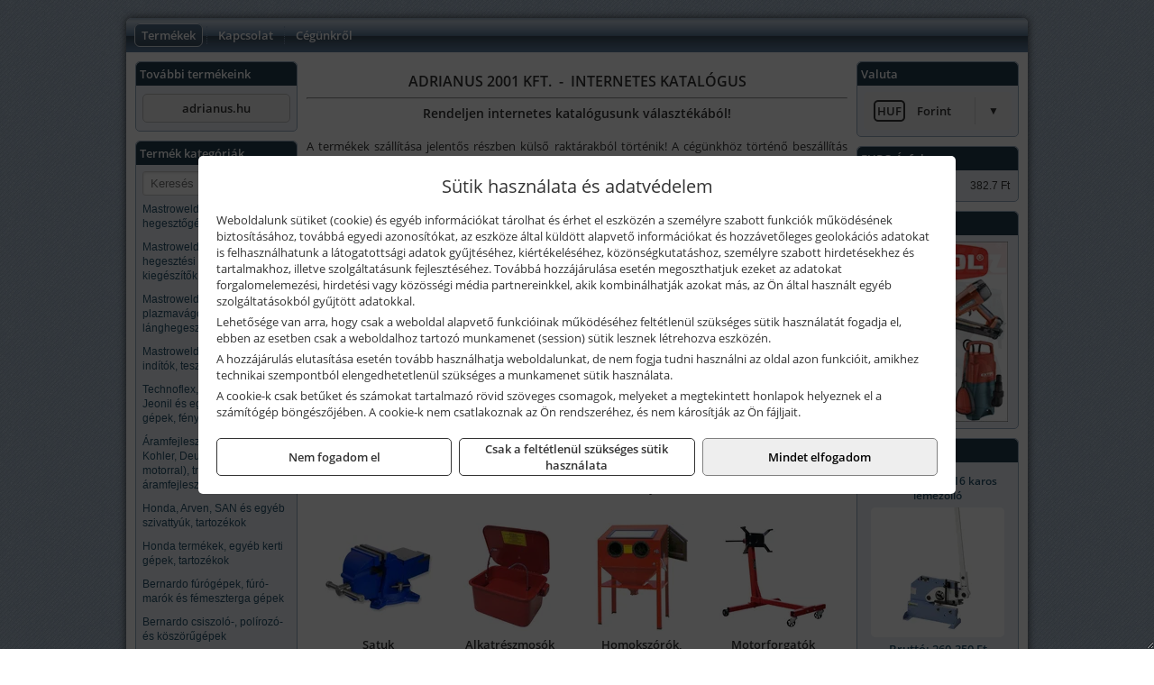

--- FILE ---
content_type: text/html; charset=UTF-8
request_url: https://adrianusdepo.hu/termekek/torin-big-red-laser-tools-welzh-werkzeug-bgs-es-egyeb-garazsipari-felszerelesek-c2439.html
body_size: 8270
content:
<!DOCTYPE html>
<html lang="hu">
<head><meta charset="utf-8">
<title>Torin Big Red, Laser Tools, Welzh Werkzeug, BGS és egyéb garázsipari felszerelések | Adrianus 2001 Kft.</title>
<meta name="description" content="Műhelyfelszerelések profi felhasználóknak: szerelő állványok, motorkerékpár alátámasztók, villaemelők szerelőbakok, motorforgatók, olajleeresztők, olajbetöltők, alkatrészmosók, homokszórók." />
<meta name="robots" content="all" />
<link href="https://adrianusdepo.hu/termekek/torin-big-red-laser-tools-welzh-werkzeug-bgs-es-egyeb-garazsipari-felszerelesek-c2439.html" rel="canonical">
<meta name="application-name" content="Adrianus 2001 Kft." />
<link rel="dns-prefetch" href="https://connect.facebook.net">
<link rel="dns-prefetch" href="https://fonts.gstatic.com">
<link rel="dns-prefetch" href="https://wimg.b-cdn.net">
<link rel="icon" type="image/png" href="https://adrianusdepo.hu/images/favicon/favicon_16.png?v=1655730661" sizes="16x16" />
<link rel="apple-touch-icon-precomposed" sizes="57x57" href="https://adrianusdepo.hu/images/favicon/favicon_57.png?v=1655730661" />
<link rel="apple-touch-icon-precomposed" sizes="60x60" href="https://adrianusdepo.hu/images/favicon/favicon_60.png?v=1655730661" />
<link rel="apple-touch-icon-precomposed" sizes="72x72" href="https://adrianusdepo.hu/images/favicon/favicon_72.png?v=1655730661" />
<link rel="apple-touch-icon-precomposed" sizes="76x76" href="https://adrianusdepo.hu/images/favicon/favicon_76.png?v=1655730661" />
<link rel="apple-touch-icon-precomposed" sizes="114x114" href="https://adrianusdepo.hu/images/favicon/favicon_114.png?v=1655730661" />
<link rel="apple-touch-icon-precomposed" sizes="120x120" href="https://adrianusdepo.hu/images/favicon/favicon_120.png?v=1655730661" />
<link rel="apple-touch-icon-precomposed" sizes="144x144" href="https://adrianusdepo.hu/images/favicon/favicon_144.png?v=1655730661" />
<link rel="apple-touch-icon-precomposed" sizes="152x152" href="https://adrianusdepo.hu/images/favicon/favicon_152.png?v=1655730661" />
<link rel="icon" type="image/png" href="https://adrianusdepo.hu/images/favicon/favicon_196.png?v=1655730661" sizes="196x196" />
<meta name="msapplication-TileImage" content="https://adrianusdepo.hu/images/favicon/favicon_144.png?v=1655730661" />
<meta name="msapplication-square70x70logo" content="https://adrianusdepo.hu/images/favicon/favicon_70.png?v=1655730661" />
<meta name="msapplication-square150x150logo" content="https://adrianusdepo.hu/images/favicon/favicon_150.png?v=1655730661" />
<meta name="msapplication-square310x310logo" content="https://adrianusdepo.hu/images/favicon/favicon_310.png?v=1655730661" />
<meta name="format-detection" content="telephone=no">
<meta property="fb:pages" content="198152933674157" />
<meta property="og:title" content="Torin Big Red, Laser Tools, Welzh Werkzeug, BGS és egyéb garázsipari felszerelések" />
<meta property="og:description" content="Műhelyfelszerelések profi felhasználóknak: szerelő állványok, motorkerékpár alátámasztók, villaemelők szerelőbakok, motorforgatók, olajleeresztők, olajbetöltők, alkatrészmosók, homokszórók." />
<meta property="og:type" content="article" />
<meta property="og:image" content="https://wimg.b-cdn.net/1846c5cc377874bbe9072469442dc75c/categories/garazsiparifelszerelesek-3ed98.jpg" />
<meta property="og:url" content="https://adrianusdepo.hu/termekek/torin-big-red-laser-tools-welzh-werkzeug-bgs-es-egyeb-garazsipari-felszerelesek-c2439.html" />
<meta property="og:locale" content="hu_HU" />
<link rel="search" type="application/opensearchdescription+xml" title="adrianusdepo.hu" href="https://adrianusdepo.hu/opensearch.xml" />
<link href="/css/style146_164886.css" rel="stylesheet" type="text/css">
<link href="/templates/jaw060A_uj/style.php?v=164886" rel="stylesheet" type="text/css">
<script>var init=[]</script>
<script src="https://adrianusdepo.hu/js/files/jquery.min.js?v=1666858510" defer></script>
<script src="https://adrianusdepo.hu/js/files/jquery-ui-core.min.js?v=1666851044" defer></script>
<script src="https://adrianusdepo.hu/js/files/jquery.ui.touch-punch.min.js?v=1660049938" defer></script>
<script src="https://adrianusdepo.hu/js/files/jquery.visible.min.js?v=1660049938" defer></script>
<script src="https://adrianusdepo.hu/js/files/slick.min.js?v=1666857304" defer></script>
<script src="https://adrianusdepo.hu/js/files/jquery.mask.min.js?v=1660049938" defer></script>
<script src="https://adrianusdepo.hu/js/files/lazysizes.min.js?v=1660049938" defer></script>
<script src="/js/script146_694843.js" data-url="https://adrianusdepo.hu" data-mode="1" defer></script>
<script>sessionStorage.setItem('s', 'N3V6N3N2NmJ6anB0aGlaTHloTHd2Zz09');</script>
<style>
#imageBanner_21 .slide:nth-child(1) {
         	   animation: xfade_21 20s 15s infinite;
         	}#imageBanner_21 .slide:nth-child(2) {
         	   animation: xfade_21 20s 10s infinite;
         	}#imageBanner_21 .slide:nth-child(3) {
         	   animation: xfade_21 20s 5s infinite;
         	}#imageBanner_21 .slide:nth-child(4) {
         	   animation: xfade_21 20s 0s infinite;
         	}
@keyframes xfade_21 {
   0%{
      opacity: 1;
      visibility: visible;
   }
   20.5% {
      opacity: 1;
      visibility: visible;
   }
   25% {
      opacity: 0;
      visibility: hidden;
   }
   95.5% {
      opacity: 0;
      visibility: hidden;
   }
   100% {
      opacity: 1;
      visibility: visible;
   }
}
</style>

</head>
<body>
<div id="fb-root"></div>
							<script>(function(d, s, id) {
							  var js, fjs = d.getElementsByTagName(s)[0];
							  if (d.getElementById(id)) return;
							  js = d.createElement(s); js.id = id;
							  js.src = "https://connect.facebook.net/hu_HU/sdk.js#xfbml=1&version=v2.6";
							  fjs.parentNode.insertBefore(js, fjs);
							}(document, 'script', 'facebook-jssdk'));</script>
	<div style="text-align:center">
		<div class="tmpl-sheet">
			
						<div>
				<div class='tmpl-module tmpl-mobilemenu'><div class='tmpl-moduleBody'><ul class="tmpl-menu-horizontal "><li class="tmpl-menuitem active"><a class="active" href="https://adrianusdepo.hu" target="_self">Termékek</a></li><li class="tmpl-menuitem "><a class="" href="https://adrianusdepo.hu/rolunk/kapcsolat.html" target="_self">Kapcsolat</a></li><li class="tmpl-menuitem "><a class="" href="https://adrianusdepo.hu/cegunkrol.html" target="_self">Cégünkről</a></li></ul></div></div>
			</div>
			
						<div class="tmpl-sidebar tmpl-sidebar-left">
				<div class='tmpl-module tmpl-module-block tmpl-mobilemenu'><div class='tmpl-moduleHeader'>További termékeink</div><div class='tmpl-moduleBody'>	<a class="externalLink" href="https://adrianus.hu/" target="_blank" rel="noopener">adrianus.hu</a>
</div></div><div class='tmpl-module tmpl-module-block tmpl-mobilemenu'><div class='tmpl-moduleHeader'>Termék kategóriák</div><div class='tmpl-moduleBody'>
			<div class="pure-form pure-form-stacked">
		    <input class="searchFieldEs" type="text" placeholder="Keresés" autocomplete="off" aria-label="Keresés" value="">
		</div>
	<div class="tmpl-categories"><div><a href="https://adrianusdepo.hu/termekek/mastroweld-gys-hegesztogepek-c242.html">Mastroweld, GYS hegesztőgépek</a></div><div><a href="https://adrianusdepo.hu/termekek/mastroweld-gys-es-egyeb-hegesztesi-tartozekok-es-kiegeszitok-c243.html">Mastroweld, GYS és egyéb hegesztési tartozékok és kiegészítők</a></div><div><a href="https://adrianusdepo.hu/termekek/mastroweld-gys-es-egyeb-plazmavagok-tartozekok-langhegesztes-langvagas-c245.html">Mastroweld, GYS és egyéb plazmavágók, tartozékok, lánghegesztés, lángvágás</a></div><div><a href="https://adrianusdepo.hu/termekek/mastroweld-gys-akkutoltok-inditok-teszterek-konverterek-c246.html">Mastroweld, GYS akkutöltők, indítók, teszterek, konverterek</a></div><div><a href="https://adrianusdepo.hu/termekek/technoflex-ntc-omaer-jeonil-es-egyeb-epitoipari-gepek-fenytornyok-c247.html">Technoflex, NTC, Omaer, Jeonil és egyéb építőipari gépek, fénytornyok</a></div><div><a href="https://adrianusdepo.hu/termekek/aramfejlesztok-honda-kohler-deutz-lombardini-motorral-traktorhajtasu-aramfejlesztok-c248.html">Áramfejlesztők (Honda, Kohler, Deutz, Lombardini motorral), traktorhajtású áramfejlesztők</a></div><div><a href="https://adrianusdepo.hu/termekek/honda-arven-san-es-egyeb-szivattyuk-tartozekok-c249.html">Honda, Arven, SAN és egyéb szivattyúk, tartozékok</a></div><div><a href="https://adrianusdepo.hu/termekek/honda-termekek-egyeb-kerti-gepek-tartozekok-c2410.html">Honda termékek, egyéb kerti gépek, tartozékok</a></div><div><a href="https://adrianusdepo.hu/termekek/bernardo-furogepek-furo-marok-es-femeszterga-gepek-c2417.html">Bernardo fúrógépek, fúró-marók és fémeszterga gépek</a></div><div><a href="https://adrianusdepo.hu/termekek/bernardo-csiszolo-polirozo-es-koszorugepek-c2415.html">Bernardo csiszoló-, polírozó- és köszörűgépek</a></div><div><a href="https://adrianusdepo.hu/termekek/bernardo-femipari-szalagfureszek-es-korfureszek-c2416.html">Bernardo fémipari szalagfűrészek és körfűrészek</a></div><div><a href="https://adrianusdepo.hu/termekek/bernardo-lemez-es-csomegmunkalo-gepek-presgepek-egyeb-femipari-gepek-c2418.html">Bernardo lemez- és csőmegmunkáló gépek, présgépek, egyéb fémipari gépek</a></div><div><a href="https://adrianusdepo.hu/termekek/bernardo-faipari-esztergak-hosszlyukfurok-maro-es-vesogepek-c2420.html">Bernardo faipari esztergák, hosszlyukfúrók, maró- és vésőgépek</a></div><div><a href="https://adrianusdepo.hu/termekek/bernardo-gyalugepek-fafuresz-gepek-csiszolo-es-elezogepek-c2419.html">Bernardo gyalugépek, fafűrész gépek, csiszoló- és élezőgépek</a></div><div><a href="https://adrianusdepo.hu/termekek/bernardo-elszivok-elzarogepek-elezogepek-c2421.html">Bernardo elszívók, élzárógépek, élezőgépek</a></div><div><a href="https://adrianusdepo.hu/termekek/mitutoyo-meroeszkozok-c241916.html">Mitutoyo mérőeszközök</a></div><div><a href="https://adrianusdepo.hu/termekek/battipav-keringeto-buvarszivattyuk-c241198.html">Battipav keringető búvárszivattyúk</a></div><div><a href="https://adrianusdepo.hu/termekek/kisgepakkumulator-felujitas-c2422.html">Kisgépakkumulátor felújítás</a></div><div><a href="https://adrianusdepo.hu/termekek/utangyartott-kisgepakkumulatorok-akkumulator-pakkok-kisgepekhez-c2424.html">Utángyártott kisgépakkumulátorok, akkumulátor pakkok kisgépekhez</a></div><div><a href="https://adrianusdepo.hu/termekek/solidline-ledlenser-lampak-fejlampak-c2425.html">Solidline, Ledlenser lámpák, fejlámpák</a></div><div><a href="https://adrianusdepo.hu/termekek/ledlenser-fenyvetok-munkalampak-c2426.html">Ledlenser fényvetők, munkalámpák</a></div><div><a href="https://adrianusdepo.hu/termekek/panasonic-maxell-uniross-es-egyeb-elemek-akkuk-toltok-c2427.html">Panasonic, Maxell, Uniross és egyéb elemek, akkuk, töltők</a></div><div><a href="https://adrianusdepo.hu/termekek/skross-toltok-adapterek-power-bankok-c2428.html">Skross töltők, adapterek, power bankok</a></div><div><a href="https://adrianusdepo.hu/termekek/ritar-panasonic-vision-zart-olomakkumulatorok-litium-vas-foszfat-akkumulatorok-es-toltok-c2429.html">Ritar, Panasonic, Vision zárt ólomakkumulátorok, lítium vas foszfát akkumulátorok és töltők</a></div><div><a href="https://adrianusdepo.hu/termekek/fini-betta-kompresszorok-c2430.html">Fini Betta kompresszorok</a></div><div><a href="https://adrianusdepo.hu/termekek/betta-pneutec-pneumatikus-keziszerszamok-c2431.html">Betta, Pneutec pneumatikus kéziszerszámok</a></div><div><a href="https://adrianusdepo.hu/termekek/betta-rectus-pneumatika-tartozekok-kiegeszitok-c2432.html">Betta, Rectus pneumatika tartozékok, kiegészítők</a></div><div><a href="https://adrianusdepo.hu/termekek/torin-big-red-welzh-werkzeug-bgs-es-egyeb-garazsipari-berendezesi-targyak-szerszamszekrenyek-c2438.html">Torin Big Red, Welzh Werkzeug, BGS és egyéb garázsipari berendezési tárgyak, szerszámszekrények</a></div><div><a href="https://adrianusdepo.hu/termekek/torin-big-red-laser-tools-welzh-werkzeug-bgs-es-egyeb-garazsipari-felszerelesek-c2439.html">Torin Big Red, Laser Tools, Welzh Werkzeug, BGS és egyéb garázsipari felszerelések</a></div><div><a href="https://adrianusdepo.hu/termekek/torin-big-red-compac-hydraulik-laser-tools-es-egyeb-garazsipari-emelok-c2440.html">Torin Big Red, Compac Hydraulik, Laser Tools és egyéb garázsipari emelők</a></div><div><a href="https://adrianusdepo.hu/termekek/genius-laser-tools-welzh-werkzeug-bgs-keziszerszamok-c2441.html">Genius, Laser Tools, Welzh Werkzeug, BGS kéziszerszámok</a></div><div><a href="https://adrianusdepo.hu/termekek/laser-tools-powertec-pichler-genius-bgs-es-egyeb-jarmuipari-szerszamok-c2442.html">Laser Tools, PowerTec, Pichler, Genius, BGS és egyéb járműipari szerszámok</a></div><div><a href="https://adrianusdepo.hu/termekek/laser-tools-licota-ellient-tools-sma-bgs-jarmuvillamossagi-eszkozok-muszerek-c2443.html">Laser Tools, Licota, Ellient Tools, SMA, BGS járművillamossági eszközök, műszerek</a></div><div><a href="https://adrianusdepo.hu/termekek/laser-tools-bgs-hubi-tools-welzh-werkzeug-ellient-tools-jarmuipari-meroeszkozok-c2444.html">Laser Tools, BGS, Hubi Tools, Welzh Werkzeug, Ellient Tools járműipari mérőeszközök</a></div><div><a href="https://adrianusdepo.hu/termekek/elmark-munkahelyi-vilagitas-ipari-led-lampatestek-c2445.html">Elmark munkahelyi világítás, ipari LED lámpatestek</a></div><div><a href="https://adrianusdepo.hu/termekek/ptc-tools-sma-olfa-es-egyeb-csomagolastechnika-c2446.html">PTC Tools, SMA, Olfa és egyéb csomagolástechnika</a></div><div><a href="https://adrianusdepo.hu/termekek/krause-fellepok-lepcsok-es-dobogok-c2447.html">Krause fellépők, lépcsők és dobogók</a></div><div><a href="https://adrianusdepo.hu/termekek/krause-letrak-c2448.html">Krause létrák</a></div><div><a href="https://adrianusdepo.hu/termekek/krause-allvanyok-c2449.html">Krause állványok</a></div><div><a href="https://adrianusdepo.hu/termekek/krause-aluminium-dobozok-es-alatetkocsik-c2450.html">Krause alumínium dobozok és alátétkocsik</a></div><div><a href="https://adrianusdepo.hu/termekek/matlock-anyag-es-arumozgato-eszkozok-c241815.html">Matlock anyag- és árumozgató eszközök</a></div><div><a href="https://adrianusdepo.hu/termekek/solent-kiomles-elharitas-olaj-es-vegyi-anyag-tarolas-c241828.html">Solent kiömlés-elhárítás, olaj és vegyi anyag tárolás</a></div><div><a href="https://adrianusdepo.hu/termekek/aeg-halozati-kisgepek-c2473.html">AEG hálózati kisgépek</a></div><div><a href="https://adrianusdepo.hu/termekek/aeg-akkumulatoros-kisgepek-es-lezeres-muszerek-c2474.html">AEG akkumulátoros kisgépek és lézeres műszerek</a></div><div><a href="https://adrianusdepo.hu/termekek/ryobi-halozati-kisgepek-c2479.html">Ryobi hálózati kisgépek</a></div><div><a href="https://adrianusdepo.hu/termekek/ryobi-akkumulatoros-kisgepek-lezeres-es-egyeb-muszerek-c2480.html">Ryobi akkumulátoros kisgépek, lézeres és egyéb műszerek</a></div><div><a href="https://adrianusdepo.hu/termekek/ryobi-kerti-gepek-c241644.html">Ryobi kerti gépek</a></div><div><a href="https://adrianusdepo.hu/termekek/jetech-keziszerszamok-szerszamtarolo-taskak-c2483.html">JeTech kéziszerszámok, szerszámtároló táskák</a></div><div><a href="https://adrianusdepo.hu/termekek/hikoki-halozati-keziszerszamok-c2484.html">HiKoki hálózati kéziszerszámok</a></div><div><a href="https://adrianusdepo.hu/termekek/hikoki-akkumulatoros-keziszerszamok-c2485.html">HiKoki akkumulátoros kéziszerszámok</a></div><div><a href="https://adrianusdepo.hu/termekek/hikoki-kerti-gepek-c2486.html">HiKoki kerti gépek</a></div><div><a href="https://adrianusdepo.hu/termekek/leatherman-multiszerszamok-c2489.html">Leatherman multiszerszámok</a></div><div><a href="https://adrianusdepo.hu/termekek/leatherman-kesek-c2490.html">Leatherman kések</a></div><div><a href="https://adrianusdepo.hu/termekek/flex-halozati-kisgepek-c2494.html">Flex hálózati kisgépek</a></div><div><a href="https://adrianusdepo.hu/termekek/flex-akkumulatoros-kisgepek-c2495.html">Flex akkumulátoros kisgépek</a></div><div><a href="https://adrianusdepo.hu/termekek/flex-meroeszkozok-c2496.html">Flex mérőeszközök</a></div><div><a href="https://adrianusdepo.hu/termekek/cfh-gaz-es-elektromos-forrasztastechnika-c241476.html">CFH gáz és elektromos forrasztástechnika</a></div><div><a href="https://adrianusdepo.hu/termekek/cfh-gazgyujtok-leegeto-keszulekek-bio-kerteszek-kemping-eszkozok-c241477.html">CFH gázgyújtók, leégető készülékek, bio-kertészek, kemping eszközök</a></div><div><a href="https://adrianusdepo.hu/termekek/videoval-tamogatott-termekek-c241.html">Videóval támogatott termékek</a></div></div></div></div>
			</div>
			
			<div class="tmpl-content">
				<div class="mainContent"><div class="pageTopContent"><div style="text-align: center;"><span style="font-size:16px"><strong>ADRIANUS 2001 KFT. &nbsp;-&nbsp; INTERNETES KATALÓGUS</strong></span></div>

<hr />
<div style="text-align: center;"><span style="font-size:14px"><strong>Rendeljen internetes katalógusunk választékából!</strong></span></div>

<div style="text-align: justify;">&nbsp;<br />
A termékek szállítása jelentős részben külső raktárakból történik! A cégünkhöz történő beszállítás <strong>sok esetben ingyenes</strong>, de számos alkalommal <strong>előfordulhat</strong>, hogy <strong>a beszállítás plusz költséggel járhat</strong> (pl. kisebb értékű, nagyobb súlyú vagy jelentősen leakciózott termékek estén), tehát a termékekhez feltüntetett <strong>árak alapban nem tartalmazzák</strong> a beszállítás költségét!</div>
</div><div class="breadcrumbs" itemscope itemtype="http://schema.org/BreadcrumbList"><a href="https://adrianusdepo.hu">Főkategóriák</a><span itemprop="itemListElement" itemscope itemtype="http://schema.org/ListItem"><span class="breadcrumbsSeparator"></span><a itemprop="item" href="https://adrianusdepo.hu/termekek/torin-big-red-laser-tools-welzh-werkzeug-bgs-es-egyeb-garazsipari-felszerelesek-c2439.html" class="pathway"><span itemprop="name">Torin Big Red, Laser Tools, Welzh Werkzeug, BGS és egyéb garázsipari felszerelések</span></a><meta itemprop="position" content="1" /></span></div><div class="titleText"><h1 class="title"><span class="titleImg" style="background-image:url('https://wimg.b-cdn.net/1846c5cc377874bbe9072469442dc75c/categories/garazsiparifelszerelesek-3ed98.jpg?width=30&height=30')"></span>Torin Big Red, Laser Tools, Welzh Werkzeug, BGS és egyéb garázsipari felszerelések</h1></div>
<div class="listElements">
	
		    	
		        <div class="category">
		            <a href="https://adrianusdepo.hu/termekek/szerelo-allvanyok-c24778.html">
	                			                <div class="categoryImage">
		                	<div class="imageHelper">
	                			<picture><source srcset="https://wimg.b-cdn.net/1846c5cc377874bbe9072469442dc75c/categories/tre64001_motorkerekpar_szereloasztal.jpg?width=120&height=120 1x, https://wimg.b-cdn.net/1846c5cc377874bbe9072469442dc75c/categories/tre64001_motorkerekpar_szereloasztal.jpg?width=180&height=180 1.5x, https://wimg.b-cdn.net/1846c5cc377874bbe9072469442dc75c/categories/tre64001_motorkerekpar_szereloasztal.jpg?width=240&height=240 2x, https://wimg.b-cdn.net/1846c5cc377874bbe9072469442dc75c/categories/tre64001_motorkerekpar_szereloasztal.jpg?width=360&height=360 3x"><img loading='lazy' src='https://wimg.b-cdn.net/1846c5cc377874bbe9072469442dc75c/categories/tre64001_motorkerekpar_szereloasztal.jpg?width=120&height=120' alt='Szerelő állványok' title='Szerelő állványok' /></picture>							</div>
		                </div>
		                
		                <div class="listingName">Szerelő állványok</div>

								            </a>
		        </div>


		    	    	    	
		        <div class="category">
		            <a href="https://adrianusdepo.hu/termekek/motorkerekpar-alatamasztok-villaemelok-c24789.html">
	                			                <div class="categoryImage">
		                	<div class="imageHelper">
	                			<picture><source srcset="https://wimg.b-cdn.net/1846c5cc377874bbe9072469442dc75c/categories/las-649516296-7b0de.jpg?width=120&height=120 1x, https://wimg.b-cdn.net/1846c5cc377874bbe9072469442dc75c/categories/las-649516296-7b0de.jpg?width=180&height=180 1.5x, https://wimg.b-cdn.net/1846c5cc377874bbe9072469442dc75c/categories/las-649516296-7b0de.jpg?width=240&height=240 2x, https://wimg.b-cdn.net/1846c5cc377874bbe9072469442dc75c/categories/las-649516296-7b0de.jpg?width=360&height=360 3x"><img loading='lazy' src='https://wimg.b-cdn.net/1846c5cc377874bbe9072469442dc75c/categories/las-649516296-7b0de.jpg?width=120&height=120' alt='Motorkerékpár alátámasztók, villaemelők' title='Motorkerékpár alátámasztók, villaemelők' /></picture>							</div>
		                </div>
		                
		                <div class="listingName">Motorkerékpár alátámasztók, villaemelők</div>

								            </a>
		        </div>


		    	    	    	
		        <div class="category">
		            <a href="https://adrianusdepo.hu/termekek/karosszeria-elem-tarto-szerelo-allvanyok-c242194.html">
	                			                <div class="categoryImage">
		                	<div class="imageHelper">
	                			<picture><source srcset="https://wimg.b-cdn.net/1846c5cc377874bbe9072469442dc75c/categories/9238_28293.jpg?width=120&height=120 1x, https://wimg.b-cdn.net/1846c5cc377874bbe9072469442dc75c/categories/9238_28293.jpg?width=180&height=180 1.5x, https://wimg.b-cdn.net/1846c5cc377874bbe9072469442dc75c/categories/9238_28293.jpg?width=240&height=240 2x, https://wimg.b-cdn.net/1846c5cc377874bbe9072469442dc75c/categories/9238_28293.jpg?width=360&height=360 3x"><img loading='lazy' src='https://wimg.b-cdn.net/1846c5cc377874bbe9072469442dc75c/categories/9238_28293.jpg?width=120&height=120' alt='Karosszéria elem tartó-szerelő állványok' title='Karosszéria elem tartó-szerelő állványok' /></picture>							</div>
		                </div>
		                
		                <div class="listingName">Karosszéria elem tartó-szerelő állványok</div>

								            </a>
		        </div>


		    	    	    	
		        <div class="category">
		            <a href="https://adrianusdepo.hu/termekek/szerelobakok-c24779.html">
	                			                <div class="categoryImage">
		                	<div class="imageHelper">
	                			<picture><source srcset="https://wimg.b-cdn.net/1846c5cc377874bbe9072469442dc75c/categories/j-t51202_fogasleces_szerelobak.jpg?width=120&height=120 1x, https://wimg.b-cdn.net/1846c5cc377874bbe9072469442dc75c/categories/j-t51202_fogasleces_szerelobak.jpg?width=180&height=180 1.5x, https://wimg.b-cdn.net/1846c5cc377874bbe9072469442dc75c/categories/j-t51202_fogasleces_szerelobak.jpg?width=240&height=240 2x, https://wimg.b-cdn.net/1846c5cc377874bbe9072469442dc75c/categories/j-t51202_fogasleces_szerelobak.jpg?width=360&height=360 3x"><img loading='lazy' src='https://wimg.b-cdn.net/1846c5cc377874bbe9072469442dc75c/categories/j-t51202_fogasleces_szerelobak.jpg?width=120&height=120' alt='Szerelőbakok' title='Szerelőbakok' /></picture>							</div>
		                </div>
		                
		                <div class="listingName">Szerelőbakok</div>

								            </a>
		        </div>


		    	    	    	
		        <div class="category">
		            <a href="https://adrianusdepo.hu/termekek/satuk-c24780.html">
	                			                <div class="categoryImage">
		                	<div class="imageHelper">
	                			<picture><source srcset="https://wimg.b-cdn.net/1846c5cc377874bbe9072469442dc75c/categories/8304_Eastman_satu_kek_35708.jpg?width=120&height=120 1x, https://wimg.b-cdn.net/1846c5cc377874bbe9072469442dc75c/categories/8304_Eastman_satu_kek_35708.jpg?width=180&height=180 1.5x, https://wimg.b-cdn.net/1846c5cc377874bbe9072469442dc75c/categories/8304_Eastman_satu_kek_35708.jpg?width=240&height=240 2x, https://wimg.b-cdn.net/1846c5cc377874bbe9072469442dc75c/categories/8304_Eastman_satu_kek_35708.jpg?width=360&height=360 3x"><img loading='lazy' src='https://wimg.b-cdn.net/1846c5cc377874bbe9072469442dc75c/categories/8304_Eastman_satu_kek_35708.jpg?width=120&height=120' alt='Satuk' title='Satuk' /></picture>							</div>
		                </div>
		                
		                <div class="listingName">Satuk</div>

								            </a>
		        </div>


		    	    	    	
		        <div class="category">
		            <a href="https://adrianusdepo.hu/termekek/alkatreszmosok-c24781.html">
	                			                <div class="categoryImage">
		                	<div class="imageHelper">
	                			<picture><source srcset="https://wimg.b-cdn.net/1846c5cc377874bbe9072469442dc75c/categories/Alkatr__szmos__k_4e84914d58157.jpg?width=120&height=120 1x, https://wimg.b-cdn.net/1846c5cc377874bbe9072469442dc75c/categories/Alkatr__szmos__k_4e84914d58157.jpg?width=180&height=180 1.5x, https://wimg.b-cdn.net/1846c5cc377874bbe9072469442dc75c/categories/Alkatr__szmos__k_4e84914d58157.jpg?width=240&height=240 2x, https://wimg.b-cdn.net/1846c5cc377874bbe9072469442dc75c/categories/Alkatr__szmos__k_4e84914d58157.jpg?width=360&height=360 3x"><img loading='lazy' src='https://wimg.b-cdn.net/1846c5cc377874bbe9072469442dc75c/categories/Alkatr__szmos__k_4e84914d58157.jpg?width=120&height=120' alt='Alkatrészmosók' title='Alkatrészmosók' /></picture>							</div>
		                </div>
		                
		                <div class="listingName">Alkatrészmosók</div>

								            </a>
		        </div>


		    	    	    	
		        <div class="category">
		            <a href="https://adrianusdepo.hu/termekek/homokszorok-szoropisztolyok-c24782.html">
	                			                <div class="categoryImage">
		                	<div class="imageHelper">
	                			<picture><source srcset="https://wimg.b-cdn.net/1846c5cc377874bbe9072469442dc75c/categories/Homoksz__r__k_4e84916a96288.jpg?width=120&height=120 1x, https://wimg.b-cdn.net/1846c5cc377874bbe9072469442dc75c/categories/Homoksz__r__k_4e84916a96288.jpg?width=180&height=180 1.5x, https://wimg.b-cdn.net/1846c5cc377874bbe9072469442dc75c/categories/Homoksz__r__k_4e84916a96288.jpg?width=240&height=240 2x, https://wimg.b-cdn.net/1846c5cc377874bbe9072469442dc75c/categories/Homoksz__r__k_4e84916a96288.jpg?width=360&height=360 3x"><img loading='lazy' src='https://wimg.b-cdn.net/1846c5cc377874bbe9072469442dc75c/categories/Homoksz__r__k_4e84916a96288.jpg?width=120&height=120' alt='Homokszórók, szórópisztolyok' title='Homokszórók, szórópisztolyok' /></picture>							</div>
		                </div>
		                
		                <div class="listingName">Homokszórók, szórópisztolyok</div>

								            </a>
		        </div>


		    	    	    	
		        <div class="category">
		            <a href="https://adrianusdepo.hu/termekek/motorforgatok-c24783.html">
	                			                <div class="categoryImage">
		                	<div class="imageHelper">
	                			<picture><source srcset="https://wimg.b-cdn.net/1846c5cc377874bbe9072469442dc75c/categories/Motorforgat__k_4e84919a21b34.jpg?width=120&height=120 1x, https://wimg.b-cdn.net/1846c5cc377874bbe9072469442dc75c/categories/Motorforgat__k_4e84919a21b34.jpg?width=180&height=180 1.5x, https://wimg.b-cdn.net/1846c5cc377874bbe9072469442dc75c/categories/Motorforgat__k_4e84919a21b34.jpg?width=240&height=240 2x, https://wimg.b-cdn.net/1846c5cc377874bbe9072469442dc75c/categories/Motorforgat__k_4e84919a21b34.jpg?width=360&height=360 3x"><img loading='lazy' src='https://wimg.b-cdn.net/1846c5cc377874bbe9072469442dc75c/categories/Motorforgat__k_4e84919a21b34.jpg?width=120&height=120' alt='Motorforgatók' title='Motorforgatók' /></picture>							</div>
		                </div>
		                
		                <div class="listingName">Motorforgatók</div>

								            </a>
		        </div>


		    	    	    	
		        <div class="category">
		            <a href="https://adrianusdepo.hu/termekek/allvanyos-presek-c24786.html">
	                			                <div class="categoryImage">
		                	<div class="imageHelper">
	                			<picture><source srcset="https://wimg.b-cdn.net/1846c5cc377874bbe9072469442dc75c/categories/FP16_27979.jpg?width=120&height=120 1x, https://wimg.b-cdn.net/1846c5cc377874bbe9072469442dc75c/categories/FP16_27979.jpg?width=180&height=180 1.5x, https://wimg.b-cdn.net/1846c5cc377874bbe9072469442dc75c/categories/FP16_27979.jpg?width=240&height=240 2x, https://wimg.b-cdn.net/1846c5cc377874bbe9072469442dc75c/categories/FP16_27979.jpg?width=360&height=360 3x"><img loading='lazy' src='https://wimg.b-cdn.net/1846c5cc377874bbe9072469442dc75c/categories/FP16_27979.jpg?width=120&height=120' alt='Állványos prések' title='Állványos prések' /></picture>							</div>
		                </div>
		                
		                <div class="listingName">Állványos prések</div>

								            </a>
		        </div>


		    	    	    	
		        <div class="category">
		            <a href="https://adrianusdepo.hu/termekek/szerelolampak-c24787.html">
	                			                <div class="categoryImage">
		                	<div class="imageHelper">
	                			<picture><source srcset="https://wimg.b-cdn.net/1846c5cc377874bbe9072469442dc75c/categories/r-reil2250_szerelolampa.jpg?width=120&height=120 1x, https://wimg.b-cdn.net/1846c5cc377874bbe9072469442dc75c/categories/r-reil2250_szerelolampa.jpg?width=180&height=180 1.5x, https://wimg.b-cdn.net/1846c5cc377874bbe9072469442dc75c/categories/r-reil2250_szerelolampa.jpg?width=240&height=240 2x, https://wimg.b-cdn.net/1846c5cc377874bbe9072469442dc75c/categories/r-reil2250_szerelolampa.jpg?width=360&height=360 3x"><img loading='lazy' src='https://wimg.b-cdn.net/1846c5cc377874bbe9072469442dc75c/categories/r-reil2250_szerelolampa.jpg?width=120&height=120' alt='Szerelőlámpák' title='Szerelőlámpák' /></picture>							</div>
		                </div>
		                
		                <div class="listingName">Szerelőlámpák</div>

								            </a>
		        </div>


		    	    	    	
		        <div class="category">
		            <a href="https://adrianusdepo.hu/termekek/automoso-eszkozok-vedofoliak-c241758.html">
	                			                <div class="categoryImage">
		                	<div class="imageHelper">
	                			<picture><source srcset="https://wimg.b-cdn.net/1846c5cc377874bbe9072469442dc75c/categories/automosoeszkozokvedofoliak-94ff2.jpg?width=120&height=120 1x, https://wimg.b-cdn.net/1846c5cc377874bbe9072469442dc75c/categories/automosoeszkozokvedofoliak-94ff2.jpg?width=180&height=180 1.5x, https://wimg.b-cdn.net/1846c5cc377874bbe9072469442dc75c/categories/automosoeszkozokvedofoliak-94ff2.jpg?width=240&height=240 2x, https://wimg.b-cdn.net/1846c5cc377874bbe9072469442dc75c/categories/automosoeszkozokvedofoliak-94ff2.jpg?width=360&height=360 3x"><img loading='lazy' src='https://wimg.b-cdn.net/1846c5cc377874bbe9072469442dc75c/categories/automosoeszkozokvedofoliak-94ff2.jpg?width=120&height=120' alt='Autómosó eszközök, védőfóliák' title='Autómosó eszközök, védőfóliák' /></picture>							</div>
		                </div>
		                
		                <div class="listingName">Autómosó eszközök, védőfóliák</div>

								            </a>
		        </div>


		    	    	    	
		        <div class="category">
		            <a href="https://adrianusdepo.hu/termekek/kerekcentirozo-gepek-c242362.html">
	                			                <div class="categoryImage">
		                	<div class="imageHelper">
	                			<picture><source srcset="https://wimg.b-cdn.net/1846c5cc377874bbe9072469442dc75c/categories/TRE-108_29009.jpg?width=120&height=120 1x, https://wimg.b-cdn.net/1846c5cc377874bbe9072469442dc75c/categories/TRE-108_29009.jpg?width=180&height=180 1.5x, https://wimg.b-cdn.net/1846c5cc377874bbe9072469442dc75c/categories/TRE-108_29009.jpg?width=240&height=240 2x, https://wimg.b-cdn.net/1846c5cc377874bbe9072469442dc75c/categories/TRE-108_29009.jpg?width=360&height=360 3x"><img loading='lazy' src='https://wimg.b-cdn.net/1846c5cc377874bbe9072469442dc75c/categories/TRE-108_29009.jpg?width=120&height=120' alt='Kerékcentírozó gépek' title='Kerékcentírozó gépek' /></picture>							</div>
		                </div>
		                
		                <div class="listingName">Kerékcentírozó gépek</div>

								            </a>
		        </div>


		    	    
	
	
	<div class="clear"></div>

	<div id="productsOfCategory">

	
	</div>


	

	
	
					<span id="kiadvanyok" class="brochuresAnchor"></span>
				<div id="brochureCategories"></div>

		<script>init.push("loadBrochureCategories('brochureCategories', true)")</script>
	
	
		
</div></div>

							</div>

						<div class="tmpl-sidebar tmpl-sidebar-right">
				<div class='tmpl-module tmpl-module-block'><div class='tmpl-moduleHeader'>Valuta</div><div class='tmpl-moduleBody'><select id="currencyDropdown" name="currencyDropdown" onChange="changeCurrency();">
	
		<option value="eur" data-code="EUR" >Euró</option>
	
		<option value="huf" data-code="HUF" selected>Forint</option>
	</select>

<script>init.push("$('#currencyDropdown').SumoSelect()")</script></div></div><div class='tmpl-module tmpl-module-block'><div class='tmpl-moduleHeader'>EURO Árfolyam</div><div class='tmpl-moduleBody'><table class="exchangeRates">
	<tr>
		<td><img alt="HUF valuta" src="https://adrianusdepo.hu/images/currencies/HUF.jpg"/></td>
		<td>HUF</td>
		<td>382.7 Ft</td>
	</tr>
</table></div></div><div class='tmpl-module tmpl-module-block'><div class='tmpl-moduleHeader'>adrianus.hu</div><div class='tmpl-moduleBody'><div id="imageBanner_21" class="imageBanner" style="height:200px">
	<div class="container" style="width:155px;height:200px">
					<div class="slide">
				<a href="https://adrianus.hu" target="_blank" rel="noopener">
					                                                               <img class="lazyload" src="https://adrianusdepo.hu/images/assets/placeholder.png" data-src="https://s3.eu-central-1.amazonaws.com/files.controlpower.hu/146/images/kepbanner_oldalso_global/kepbanner_abraboro_oldalso.webp" style="width:155px" alt="adrianus.hu" />
                                                      				</a>
			</div>
					<div class="slide">
				<a href="https://adrianus.hu" target="_blank" rel="noopener">
					                                                               <img class="lazyload" src="https://adrianusdepo.hu/images/assets/placeholder.png" data-src="https://s3.eu-central-1.amazonaws.com/files.controlpower.hu/146/images/kepbanner_oldalso_global/kepbanner_fisher_oldalso.webp" style="width:155px" alt="adrianus.hu" />
                                                      				</a>
			</div>
					<div class="slide">
				<a href="https://adrianus.hu" target="_blank" rel="noopener">
					                                                               <img class="lazyload" src="https://adrianusdepo.hu/images/assets/placeholder.png" data-src="https://s3.eu-central-1.amazonaws.com/files.controlpower.hu/146/images/kepbanner_oldalso_global/kepbanner_extol_oldalso.webp" style="width:155px" alt="adrianus.hu" />
                                                      				</a>
			</div>
					<div class="slide">
				<a href="https://adrianus.hu" target="_blank" rel="noopener">
					                                                               <img class="lazyload" src="https://adrianusdepo.hu/images/assets/placeholder.png" data-src="https://s3.eu-central-1.amazonaws.com/files.controlpower.hu/146/images/kepbanner_oldalso_global/kepbanner_makita_oldalso.webp" style="width:155px" alt="adrianus.hu" />
                                                      				</a>
			</div>
			</div>
</div>

</div></div><div class='tmpl-module tmpl-module-block'><div class='tmpl-moduleHeader'>Termékajánló</div><div class='tmpl-moduleBody'><script>init.push("loadRandomProduct('randomProduct_13', 0)")</script>

<div class="randomProduct" id="randomProduct_13">
    <div class="randomProductLoadingName"></div>
    <div class="randomProductLoadingImage"></div>

                        <div class="randomProductLoadingPrice"></div>
                            <div class="randomProductLoadingPrice"></div>
            </div></div></div><div class='tmpl-module'><div class='tmpl-moduleBody'><div class="fb-page" data-href="https://www.facebook.com/adrianus2001kft" data-tabs="" data-small-header="false" data-adapt-container-width="true" data-hide-cover="false" data-show-facepile="true"></div></div></div><div class='tmpl-module tmpl-module-block'><div class='tmpl-moduleHeader'>Garancia regisztráció</div><div class='tmpl-moduleBody'><div class="warrantyBanner"><a href="https://www.makita.hu/3-year-warranty.html" target="_blank"><img alt="Makita Gépregisztráció" title="Makita Gépregisztráció" src="https://controlpower.hu/garancia/makita.webp?v=2" /></a></div><div class="warrantyBanner"><a href="https://warranty.aeg-powertools.eu/hu-hu/home" target="_blank"><img alt="AEG Gépregisztráció" title="AEG Gépregisztráció" src="https://controlpower.hu/garancia/aeg.webp?v=2" /></a></div><div class="warrantyBanner"><a href="https://warranty.ryobitools.eu/hu-hu/home" target="_blank"><img alt="Ryobi Gépregisztráció" title="Ryobi Gépregisztráció" src="https://controlpower.hu/garancia/ryobi.webp?v=2" /></a></div><div class="warrantyBanner"><a href="https://portal.metabo-service.com/hu-HU/service-portal/" target="_blank"><img alt="Metabo Gépregisztráció" title="Metabo Gépregisztráció" src="https://controlpower.hu/garancia/metabo.webp" /></a></div><div class="warrantyBanner"><a href="http://garancia.mastroweld.hu/" target="_blank"><img alt="Mastroweld Gépregisztráció" title="Mastroweld Gépregisztráció" src="https://controlpower.hu/garancia/mastroweld.webp" /></a></div></div></div>
			</div>	
			
						<div class="tmpl-footer">
				<div class='tmpl-module'><div class='tmpl-moduleBody'></div></div><p>Az adminisztrációs hibákból eredő problémákért felelősséget nem vállalunk! A képek csak illusztrációk!<br/>Euro alapú árkalkuláció miatt a Forintos árak naponta változhatnak. Euro árfolyam forrás: ECB (Európai Központi Bank).</p>
			</div>
					</div>
	</div>
<noscript><div class="mainAlert">Az oldal összes funkciójának működéséhez engedélyezni kell a JavaScriptet! <a href="https://www.enable-javascript.com/hu/" target="_blank">Ide kattintva</a> találhat segítséget a JavaScript engedélyezéséről.</div></noscript>
<a href="#" class="scrollToTop" title="Oldal tetejére"><i class="fa fa-chevron-up" aria-hidden="true"></i></a>
<div id="policy-dialog" style="display:none"><div class="policy-dialog-content" role="dialog" aria-modal="true"><header class="center">Sütik használata és adatvédelem</header><div class="policy-dialog-scroll"><div id="consentPopupText"><p>Weboldalunk sütiket (cookie) és egyéb információkat tárolhat és érhet el eszközén a személyre szabott funkciók működésének biztosításához, továbbá egyedi azonosítókat, az eszköze által küldött alapvető információkat és hozzávetőleges geolokációs adatokat is felhasználhatunk a látogatottsági adatok gyűjtéséhez, kiértékeléséhez, közönségkutatáshoz, személyre szabott hirdetésekhez és tartalmakhoz, illetve szolgáltatásunk fejlesztéséhez. Továbbá hozzájárulása esetén megoszthatjuk ezeket az adatokat forgalomelemezési, hirdetési vagy közösségi média partnereinkkel, akik kombinálhatják azokat más, az Ön által használt egyéb szolgáltatásokból gyűjtött adatokkal.</p>
<p>Lehetősége van arra, hogy csak a weboldal alapvető funkcióinak működéséhez feltétlenül szükséges sütik használatát fogadja el, ebben az esetben csak a weboldalhoz tartozó munkamenet (session) sütik lesznek létrehozva eszközén.</p>
<p>A hozzájárulás elutasítása esetén tovább használhatja weboldalunkat, de nem fogja tudni használni az oldal azon funkcióit, amikhez technikai szempontból elengedhetetlenül szükséges a munkamenet sütik használata.</p>
<p>A cookie-k csak betűket és számokat tartalmazó rövid szöveges csomagok, melyeket a megtekintett honlapok helyeznek el a számítógép böngészőjében. A cookie-k nem csatlakoznak az Ön rendszeréhez, és nem károsítják az Ön fájljait.</p></div><div id="consentPopupPartners" class="hidden">Partnerek</div></div><footer><div class="consentButtons"><a class="button" href="javascript:void(0)" onclick="setConsent('denied');">Nem fogadom el</a><a class="button" href="javascript:void(0)" onclick="setConsent('essentials');">Csak a feltétlenül szükséges sütik használata</a><a class="button primary" href="javascript:void(0)" onclick="setConsent('allowed');">Mindet elfogadom</a></div></footer></div></div>
</body>
</html>

--- FILE ---
content_type: text/html; charset=UTF-8
request_url: https://adrianusdepo.hu/ajax/products.php
body_size: 160
content:
			<div class="randomProduct">
			    <a href="https://adrianusdepo.hu/termekek/pbs-16-karos-lemezollo-p24664.html" class="randomProductLink">
			    	<div class="listingProductName">Bernardo PBS 16 karos lemezolló</div>

			        <div class="randomProductImage">
	                	<picture><source srcset="https://wimg.b-cdn.net/1846c5cc377874bbe9072469442dc75c/products/06-1590_Bernardo_PBS_16_lemezollo_79811.jpg?width=140&height=140 1x, https://wimg.b-cdn.net/1846c5cc377874bbe9072469442dc75c/products/06-1590_Bernardo_PBS_16_lemezollo_79811.jpg?width=210&height=210 1.5x, https://wimg.b-cdn.net/1846c5cc377874bbe9072469442dc75c/products/06-1590_Bernardo_PBS_16_lemezollo_79811.jpg?width=280&height=280 2x, https://wimg.b-cdn.net/1846c5cc377874bbe9072469442dc75c/products/06-1590_Bernardo_PBS_16_lemezollo_79811.jpg?width=420&height=420 3x"><img loading='lazy' src='https://wimg.b-cdn.net/1846c5cc377874bbe9072469442dc75c/products/06-1590_Bernardo_PBS_16_lemezollo_79811.jpg?width=140&height=140' alt='Bernardo PBS 16 karos lemezolló' title='Bernardo PBS 16 karos lemezolló' /></picture>			        </div>

			        			        <div class="listingPrice">
			            				            
			                			                    <div class="listingPrice">Bruttó: <span class="nowrap">260.350 Ft</span></div>
			                			                			                    <div class="listingPrice">Nettó: <span class="nowrap">205.000 Ft</span></div>
			                			            			        </div>
			        			    </a>
			</div>
		